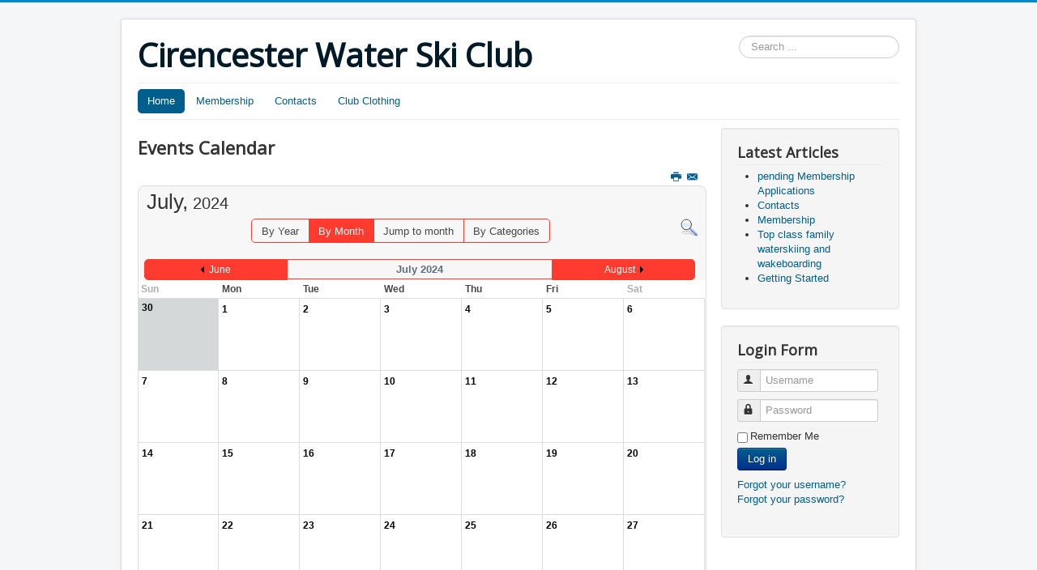

--- FILE ---
content_type: text/html; charset=utf-8
request_url: http://cirenwsc.com/index.php/component/jevents/monthcalendar/2024/07/-?Itemid=1
body_size: 30923
content:
<!DOCTYPE html>
<html lang="en-gb" dir="ltr">
<head>
	<meta name="viewport" content="width=device-width, initial-scale=1.0" />
	<meta charset="utf-8" />
	<base href="http://cirenwsc.com/index.php/component/jevents/monthcalendar/2024/07/-" />
	<meta name="keywords" content="Cirencester cirenwsc waterski water ski club" />
	<meta name="robots" content="noindex,nofollow" />
	<meta name="description" content="The digital home of Cirencester Waterski Club" />
	<meta name="generator" content="Joomla! - Open Source Content Management" />
	<title>Cirencester Water Ski Club</title>
	<link href="http://cirenwsc.com/index.php?option=com_jevents&amp;task=modlatest.rss&amp;format=feed&amp;type=rss&amp;Itemid=1&amp;modid=0" rel="alternate" type="application/rss+xml" title="RSS 2.0" />
	<link href="http://cirenwsc.com/index.php?option=com_jevents&amp;task=modlatest.rss&amp;format=feed&amp;type=atom&amp;Itemid=1&amp;modid=0" rel="alternate" type="application/atom+xml" title="Atom 1.0" />
	<link href="/templates/protostar/favicon.ico" rel="shortcut icon" type="image/vnd.microsoft.icon" />
	<link href="http://cirenwsc.com/index.php/component/search/?Itemid=1&amp;task=month.calendar&amp;year=2024&amp;month=07&amp;format=opensearch" rel="search" title="Search Cirencester Water Ski Club" type="application/opensearchdescription+xml" />
	<link href="/media/com_jevents/css/bootstrap.css" rel="stylesheet" />
	<link href="/media/com_jevents/css/bootstrap-responsive.css" rel="stylesheet" />
	<link href="/components/com_jevents/assets/css/eventsadmin.css?3.4.50" rel="stylesheet" />
	<link href="/components/com_jevents/views/flat/assets/css/events_css.css?3.4.50" rel="stylesheet" />
	<link href="/components/com_jevents/views/flat/assets/css/modstyle.css?3.4.50" rel="stylesheet" />
	<link href="/plugins/system/jce/css/content.css?31820d5b44bbf28db6e778e7c82a4b77" rel="stylesheet" />
	<link href="/templates/protostar/css/template.css?31820d5b44bbf28db6e778e7c82a4b77" rel="stylesheet" />
	<link href="https://fonts.googleapis.com/css?family=Open+Sans" rel="stylesheet" />
	<style>
.childcat {display:none;}
	h1, h2, h3, h4, h5, h6, .site-title {
		font-family: 'Open Sans', sans-serif;
	}div.mod_search93 input[type="search"]{ width:auto; }
	</style>
	<script type="application/json" class="joomla-script-options new">{"csrf.token":"3b39f8fe69127f9404d6faa0401de876","system.paths":{"root":"","base":""},"system.keepalive":{"interval":840000,"uri":"\/index.php\/component\/ajax\/?format=json"}}</script>
	<script src="/media/system/js/core.js?31820d5b44bbf28db6e778e7c82a4b77"></script>
	<script src="/media/jui/js/jquery.min.js?31820d5b44bbf28db6e778e7c82a4b77"></script>
	<script src="/media/jui/js/jquery-noconflict.js?31820d5b44bbf28db6e778e7c82a4b77"></script>
	<script src="/media/jui/js/jquery-migrate.min.js?31820d5b44bbf28db6e778e7c82a4b77"></script>
	<script src="/media/jui/js/bootstrap.min.js?31820d5b44bbf28db6e778e7c82a4b77"></script>
	<script src="/components/com_jevents/assets/js/jQnc.js?3.4.50"></script>
	<script src="/components/com_jevents/assets/js/view_detailJQ.js?3.4.50"></script>
	<script src="/templates/protostar/js/template.js?31820d5b44bbf28db6e778e7c82a4b77"></script>
	<!--[if lt IE 9]><script src="/media/jui/js/html5.js?31820d5b44bbf28db6e778e7c82a4b77"></script><![endif]-->
	<!--[if lt IE 9]><script src="/media/system/js/polyfill.event.js?31820d5b44bbf28db6e778e7c82a4b77"></script><![endif]-->
	<script src="/media/system/js/keepalive.js?31820d5b44bbf28db6e778e7c82a4b77"></script>
	<!--[if lt IE 9]><script src="/media/system/js/html5fallback.js?31820d5b44bbf28db6e778e7c82a4b77"></script><![endif]-->
	<script>
checkJQ();jQuery(document).ready(function(){
                        jQuery.ajax({
                            url:'http://cirenwsc.com/index.php?option=com_dropfiles&task=dropbox.sync'
                        }).done(function( data ) {
                             jQuery.ajax({
                                url:'http://cirenwsc.com/index.php?option=com_dropfiles&task=frontdropbox.index'
                            });
                        });
                    });jQuery(function($){ initTooltips(); $("body").on("subform-row-add", initTooltips); function initTooltips (event, container) { container = container || document;$(container).find(".hasTooltip").tooltip({"html": true,"container": "body"});} });
	</script>
	<!--[if lte IE 6]>
<link rel="stylesheet" href="http://cirenwsc.com/components/com_jevents/views/flat/assets/css/ie6.css" />
<![endif]-->

</head>
<body class="site com_jevents view- no-layout task-month.calendar itemid-1">
	<!-- Body -->
	<div class="body" id="top">
		<div class="container">
			<!-- Header -->
			<header class="header" role="banner">
				<div class="header-inner clearfix">
					<a class="brand pull-left" href="/">
						<span class="site-title" title="Cirencester Water Ski Club">Cirencester Water Ski Club</span>											</a>
					<div class="header-search pull-right">
						<div class="search mod_search93">
	<form action="/index.php/component/jevents/monthcalendar/2026/01/-" method="post" class="form-inline" role="search">
		<label for="mod-search-searchword93" class="element-invisible">Search ...</label> <input name="searchword" id="mod-search-searchword93" maxlength="200"  class="inputbox search-query input-medium" type="search" size="20" placeholder="Search ..." />		<input type="hidden" name="task" value="search" />
		<input type="hidden" name="option" value="com_search" />
		<input type="hidden" name="Itemid" value="1" />
	</form>
</div>

					</div>
				</div>
			</header>
							<nav class="navigation" role="navigation">
					<div class="navbar pull-left">
						<a class="btn btn-navbar collapsed" data-toggle="collapse" data-target=".nav-collapse">
							<span class="element-invisible">Toggle Navigation</span>
							<span class="icon-bar"></span>
							<span class="icon-bar"></span>
							<span class="icon-bar"></span>
						</a>
					</div>
					<div class="nav-collapse">
						<ul class="nav menu nav-pills mod-list">
<li class="item-101 default current active"><a href="/index.php" >Home</a></li><li class="item-110"><a href="/index.php/membership" >Membership</a></li><li class="item-111"><a href="/index.php/contacts" >Contacts</a></li><li class="item-113"><a href="https://serioussport.co.uk/teamwear/stores/cirencester-water-ski-club/" onclick="window.open(this.href, 'targetWindow', 'toolbar=no,location=no,status=no,menubar=no,scrollbars=yes,resizable=yes,'); return false;">Club Clothing</a></li></ul>

					</div>
				</nav>
						
			<div class="row-fluid">
								<main id="content" role="main" class="span9">
					<!-- Begin Content -->
					
					<div id="system-message-container">
	</div>

						<!-- Event Calendar and Lists Powered by JEvents //-->
	<div id="jevents">
<div class="contentpaneopen jeventpage     jevbootstrap" id="jevents_header">
				<h2 class="contentheading" >Events Calendar</h2>
			<ul class="actions">
				<li class="print-icon">
			<a href="javascript:void(0);" rel="nofollow" onclick="window.open('/index.php/component/jevents/monthcalendar/2024/7/-?Itemid=1&amp;pop=1&amp;tmpl=component', 'win2', 'status=no,toolbar=no,scrollbars=yes,titlebar=no,menubar=no,resizable=yes,width=600,height=600,directories=no,location=no');" title="Print">
					<span class="icon-print"> </span>
			</a>
			</li> 		<li class="email-icon">
			<a href="javascript:void(0);" rel="nofollow" onclick="javascript:window.open('/index.php/component/mailto/?tmpl=component&amp;link=72c87b803d285f5a14b04405972580dc5731e0f7','emailwin','width=400,height=350,menubar=yes,resizable=yes'); return false;" title="EMAIL">
				<span class="icon-envelope"> </span>
			</a>
		</li>
				</ul>
	</div>
<div class="jev_clear"></div>
<div class="contentpaneopen  jeventpage   jevbootstrap" id="jevents_body">
<div class='jev_pretoolbar'></div>        <div class='month_date'><div class='month_title'>July, </div><div class='month_title_year'>  2024</div></div>        <div class="new-navigation">
            <div class="nav-items">
                                    <div  id="nav-year" >
                        <a href="/index.php/component/jevents/eventsbyyear/2024/-?Itemid=1" title="By Year"  >
                    By Year</a>
                    </div>
                                                    <div  id="nav-month" class="active">
                        <a href="/index.php/component/jevents/monthcalendar/2024/7/-?Itemid=1" title="By Month" >							By Month</a>
                    </div>
                                                                                                         <div   id="nav-jumpto">
            <a href="#" onclick="if (jevjq('#jumpto').hasClass('jev_none')) {jevjq('#jumpto').removeClass('jev_none');} else {jevjq('#jumpto').addClass('jev_none')};return false;" title="Jump to month">
			Jump to month		</a>
		</div>
                                                                                                    <div id="nav-cat">
                            <a href="/index.php/component/jevents/eventsbycategory/-?Itemid=1" title="By Categories" >
                    By Categories</a>
                        </div>
                                        </div>
                        <div  id="nav-search">
                    <a href="/index.php/component/jevents/search_form/-?Itemid=1" title="Search" >
                        <img src="http://cirenwsc.com/components/com_jevents/views/flat/assets/images/icon-search.gif" alt="Search" /></a>
                </div>
                        <div id="jumpto"  class="jev_none">
            <form name="BarNav" action="/index.php/component/jevents/monthcalendar/2026/01/-" method="get">
                <input type="hidden" name="option" value="com_jevents" />
                <input type="hidden" name="task" value="month.calendar" />
        <select id="month" name="month">
	<option value="01">January</option>
	<option value="02">February</option>
	<option value="03">March</option>
	<option value="04">April</option>
	<option value="05">May</option>
	<option value="06">June</option>
	<option value="07" selected="selected">July</option>
	<option value="08">August</option>
	<option value="09">September</option>
	<option value="10">October</option>
	<option value="11">November</option>
	<option value="12">December</option>
</select>
<select id="year" name="year">
	<option value="2024" selected="selected">2024</option>
	<option value="2025">2025</option>
	<option value="2026">2026</option>
	<option value="2027">2027</option>
	<option value="2028">2028</option>
	<option value="2029">2029</option>
	<option value="2030">2030</option>
	<option value="2031">2031</option>
</select>
                <button onclick="submit(this.form)">Jump to month</button>
                <input type="hidden" name="Itemid" value="1" />
            </form>
        </div>
        

        </div>
        	<div class="jev_toprow jev_monthv">
	    <div class="jev_header2">
			<div class="previousmonth" >
		      	<a href='/index.php/component/jevents/monthcalendar/2024/6/-?Itemid=1' title='June' style='text-decoration:none;'>June</a>			</div>
			<div class="currentmonth">
				July 2024			</div>
			<div class="nextmonth">
		      	<a href='/index.php/component/jevents/monthcalendar/2024/8/-?Itemid=1' title='August' style='text-decoration:none;'>August</a>			</div>
			
		</div>
	</div>

            <table border="0" cellpadding="0" class="cal_top_day_names">
            <tr valign="top">
                					<td class="cal_daysnames">
						<span class="sunday">
                            Sun                        </span>
					</td>
                    					<td class="cal_daysnames">
						<span class="monday">
                            Mon                        </span>
					</td>
                    					<td class="cal_daysnames">
						<span class="tuesday">
                            Tue                        </span>
					</td>
                    					<td class="cal_daysnames">
						<span class="wednesday">
                            Wed                        </span>
					</td>
                    					<td class="cal_daysnames">
						<span class="thursday">
                            Thu                        </span>
					</td>
                    					<td class="cal_daysnames">
						<span class="friday">
                            Fri                        </span>
					</td>
                    					<td class="cal_daysnames">
						<span class="saturday">
                            Sat                        </span>
					</td>
                                </tr>
            </table>
        <table border="0" cellspacing="1" cellpadding="0" class="cal_table">
            			<tr class="cal_cell_rows">
                                    <td width="14%" class="cal_daysoutofmonth" valign="top">
                        30                    </td>
                    	                    <td class="cal_daysnoevents">
                                         	<a class="cal_daylink" href="/index.php/component/jevents/eventsbyday/2024/7/1/-?Itemid=1" title="Go to calendar - current day">
			    <span class="calview">1</span>
			    <span class="listview">				
				Monday,  1 July 2024			    </span>
			</a>
                        </td>
                    <td class="cal_daysnoevents">
                                         	<a class="cal_daylink" href="/index.php/component/jevents/eventsbyday/2024/7/2/-?Itemid=1" title="Go to calendar - current day">
			    <span class="calview">2</span>
			    <span class="listview">				
				Tuesday,  2 July 2024			    </span>
			</a>
                        </td>
                    <td class="cal_daysnoevents">
                                         	<a class="cal_daylink" href="/index.php/component/jevents/eventsbyday/2024/7/3/-?Itemid=1" title="Go to calendar - current day">
			    <span class="calview">3</span>
			    <span class="listview">				
				Wednesday,  3 July 2024			    </span>
			</a>
                        </td>
                    <td class="cal_daysnoevents">
                                         	<a class="cal_daylink" href="/index.php/component/jevents/eventsbyday/2024/7/4/-?Itemid=1" title="Go to calendar - current day">
			    <span class="calview">4</span>
			    <span class="listview">				
				Thursday,  4 July 2024			    </span>
			</a>
                        </td>
                    <td class="cal_daysnoevents">
                                         	<a class="cal_daylink" href="/index.php/component/jevents/eventsbyday/2024/7/5/-?Itemid=1" title="Go to calendar - current day">
			    <span class="calview">5</span>
			    <span class="listview">				
				Friday,  5 July 2024			    </span>
			</a>
                        </td>
                    <td class="cal_daysnoevents">
                                         	<a class="cal_daylink" href="/index.php/component/jevents/eventsbyday/2024/7/6/-?Itemid=1" title="Go to calendar - current day">
			    <span class="calview">6</span>
			    <span class="listview">				
				Saturday,  6 July 2024			    </span>
			</a>
                        </td>
</tr>
			<tr class="cal_cell_rows">
                                    <td class="cal_daysnoevents">
                                         	<a class="cal_daylink" href="/index.php/component/jevents/eventsbyday/2024/7/7/-?Itemid=1" title="Go to calendar - current day">
			    <span class="calview">7</span>
			    <span class="listview">				
				Sunday,  7 July 2024			    </span>
			</a>
                        </td>
                    <td class="cal_daysnoevents">
                                         	<a class="cal_daylink" href="/index.php/component/jevents/eventsbyday/2024/7/8/-?Itemid=1" title="Go to calendar - current day">
			    <span class="calview">8</span>
			    <span class="listview">				
				Monday,  8 July 2024			    </span>
			</a>
                        </td>
                    <td class="cal_daysnoevents">
                                         	<a class="cal_daylink" href="/index.php/component/jevents/eventsbyday/2024/7/9/-?Itemid=1" title="Go to calendar - current day">
			    <span class="calview">9</span>
			    <span class="listview">				
				Tuesday,  9 July 2024			    </span>
			</a>
                        </td>
                    <td class="cal_daysnoevents">
                                         	<a class="cal_daylink" href="/index.php/component/jevents/eventsbyday/2024/7/10/-?Itemid=1" title="Go to calendar - current day">
			    <span class="calview">10</span>
			    <span class="listview">				
				Wednesday, 10 July 2024			    </span>
			</a>
                        </td>
                    <td class="cal_daysnoevents">
                                         	<a class="cal_daylink" href="/index.php/component/jevents/eventsbyday/2024/7/11/-?Itemid=1" title="Go to calendar - current day">
			    <span class="calview">11</span>
			    <span class="listview">				
				Thursday, 11 July 2024			    </span>
			</a>
                        </td>
                    <td class="cal_daysnoevents">
                                         	<a class="cal_daylink" href="/index.php/component/jevents/eventsbyday/2024/7/12/-?Itemid=1" title="Go to calendar - current day">
			    <span class="calview">12</span>
			    <span class="listview">				
				Friday, 12 July 2024			    </span>
			</a>
                        </td>
                    <td class="cal_daysnoevents">
                                         	<a class="cal_daylink" href="/index.php/component/jevents/eventsbyday/2024/7/13/-?Itemid=1" title="Go to calendar - current day">
			    <span class="calview">13</span>
			    <span class="listview">				
				Saturday, 13 July 2024			    </span>
			</a>
                        </td>
</tr>
			<tr class="cal_cell_rows">
                                    <td class="cal_daysnoevents">
                                         	<a class="cal_daylink" href="/index.php/component/jevents/eventsbyday/2024/7/14/-?Itemid=1" title="Go to calendar - current day">
			    <span class="calview">14</span>
			    <span class="listview">				
				Sunday, 14 July 2024			    </span>
			</a>
                        </td>
                    <td class="cal_daysnoevents">
                                         	<a class="cal_daylink" href="/index.php/component/jevents/eventsbyday/2024/7/15/-?Itemid=1" title="Go to calendar - current day">
			    <span class="calview">15</span>
			    <span class="listview">				
				Monday, 15 July 2024			    </span>
			</a>
                        </td>
                    <td class="cal_daysnoevents">
                                         	<a class="cal_daylink" href="/index.php/component/jevents/eventsbyday/2024/7/16/-?Itemid=1" title="Go to calendar - current day">
			    <span class="calview">16</span>
			    <span class="listview">				
				Tuesday, 16 July 2024			    </span>
			</a>
                        </td>
                    <td class="cal_daysnoevents">
                                         	<a class="cal_daylink" href="/index.php/component/jevents/eventsbyday/2024/7/17/-?Itemid=1" title="Go to calendar - current day">
			    <span class="calview">17</span>
			    <span class="listview">				
				Wednesday, 17 July 2024			    </span>
			</a>
                        </td>
                    <td class="cal_daysnoevents">
                                         	<a class="cal_daylink" href="/index.php/component/jevents/eventsbyday/2024/7/18/-?Itemid=1" title="Go to calendar - current day">
			    <span class="calview">18</span>
			    <span class="listview">				
				Thursday, 18 July 2024			    </span>
			</a>
                        </td>
                    <td class="cal_daysnoevents">
                                         	<a class="cal_daylink" href="/index.php/component/jevents/eventsbyday/2024/7/19/-?Itemid=1" title="Go to calendar - current day">
			    <span class="calview">19</span>
			    <span class="listview">				
				Friday, 19 July 2024			    </span>
			</a>
                        </td>
                    <td class="cal_daysnoevents">
                                         	<a class="cal_daylink" href="/index.php/component/jevents/eventsbyday/2024/7/20/-?Itemid=1" title="Go to calendar - current day">
			    <span class="calview">20</span>
			    <span class="listview">				
				Saturday, 20 July 2024			    </span>
			</a>
                        </td>
</tr>
			<tr class="cal_cell_rows">
                                    <td class="cal_daysnoevents">
                                         	<a class="cal_daylink" href="/index.php/component/jevents/eventsbyday/2024/7/21/-?Itemid=1" title="Go to calendar - current day">
			    <span class="calview">21</span>
			    <span class="listview">				
				Sunday, 21 July 2024			    </span>
			</a>
                        </td>
                    <td class="cal_daysnoevents">
                                         	<a class="cal_daylink" href="/index.php/component/jevents/eventsbyday/2024/7/22/-?Itemid=1" title="Go to calendar - current day">
			    <span class="calview">22</span>
			    <span class="listview">				
				Monday, 22 July 2024			    </span>
			</a>
                        </td>
                    <td class="cal_daysnoevents">
                                         	<a class="cal_daylink" href="/index.php/component/jevents/eventsbyday/2024/7/23/-?Itemid=1" title="Go to calendar - current day">
			    <span class="calview">23</span>
			    <span class="listview">				
				Tuesday, 23 July 2024			    </span>
			</a>
                        </td>
                    <td class="cal_daysnoevents">
                                         	<a class="cal_daylink" href="/index.php/component/jevents/eventsbyday/2024/7/24/-?Itemid=1" title="Go to calendar - current day">
			    <span class="calview">24</span>
			    <span class="listview">				
				Wednesday, 24 July 2024			    </span>
			</a>
                        </td>
                    <td class="cal_daysnoevents">
                                         	<a class="cal_daylink" href="/index.php/component/jevents/eventsbyday/2024/7/25/-?Itemid=1" title="Go to calendar - current day">
			    <span class="calview">25</span>
			    <span class="listview">				
				Thursday, 25 July 2024			    </span>
			</a>
                        </td>
                    <td class="cal_daysnoevents">
                                         	<a class="cal_daylink" href="/index.php/component/jevents/eventsbyday/2024/7/26/-?Itemid=1" title="Go to calendar - current day">
			    <span class="calview">26</span>
			    <span class="listview">				
				Friday, 26 July 2024			    </span>
			</a>
                        </td>
                    <td class="cal_daysnoevents">
                                         	<a class="cal_daylink" href="/index.php/component/jevents/eventsbyday/2024/7/27/-?Itemid=1" title="Go to calendar - current day">
			    <span class="calview">27</span>
			    <span class="listview">				
				Saturday, 27 July 2024			    </span>
			</a>
                        </td>
</tr>
			<tr class="cal_cell_rows">
                                    <td class="cal_daysnoevents">
                                         	<a class="cal_daylink" href="/index.php/component/jevents/eventsbyday/2024/7/28/-?Itemid=1" title="Go to calendar - current day">
			    <span class="calview">28</span>
			    <span class="listview">				
				Sunday, 28 July 2024			    </span>
			</a>
                        </td>
                    <td class="cal_daysnoevents">
                                         	<a class="cal_daylink" href="/index.php/component/jevents/eventsbyday/2024/7/29/-?Itemid=1" title="Go to calendar - current day">
			    <span class="calview">29</span>
			    <span class="listview">				
				Monday, 29 July 2024			    </span>
			</a>
                        </td>
                    <td class="cal_daysnoevents">
                                         	<a class="cal_daylink" href="/index.php/component/jevents/eventsbyday/2024/7/30/-?Itemid=1" title="Go to calendar - current day">
			    <span class="calview">30</span>
			    <span class="listview">				
				Tuesday, 30 July 2024			    </span>
			</a>
                        </td>
                    <td class="cal_daysnoevents">
                                         	<a class="cal_daylink" href="/index.php/component/jevents/eventsbyday/2024/7/31/-?Itemid=1" title="Go to calendar - current day">
			    <span class="calview">31</span>
			    <span class="listview">				
				Wednesday, 31 July 2024			    </span>
			</a>
                        </td>
                    <td width="14%" class="cal_daysoutofmonth" valign="top">
                        1                    </td>
                    	                    <td width="14%" class="cal_daysoutofmonth" valign="top">
                        2                    </td>
                    	                    <td width="14%" class="cal_daysoutofmonth" valign="top">
                        3                    </td>
                    	</tr>
</table>
<div class="event_legend_container"><div class="event_legend_item activechildcat" style="border-color:"><div class="event_legend_name" style="border-color:"><a href="/index.php/component/jevents/monthcalendar/2024/7/10?Itemid=1" title="DEFAULT">DEFAULT</a></div>
</div>
<div class="event_legend_item activechildcat" style="border-color:"><div class="event_legend_name" style="border-color:"><a href="/index.php/component/jevents/monthcalendar/2024/7/11?Itemid=1" title="Competitions">Competitions</a></div>
</div>
<div class="event_legend_item activechildcat" style="border-color:"><div class="event_legend_name" style="border-color:"><a href="/index.php/component/jevents/monthcalendar/2024/7/12?Itemid=1" title="Social">Social</a></div>
</div>
<div class="event_legend_item activechildcat" style="border-color:"><div class="event_legend_name" style="border-color:"><a href="/index.php/component/jevents/monthcalendar/2024/7/13?Itemid=1" title="Meetings">Meetings</a></div>
</div>
<div class="event_legend_item " style="border-color:#d3d3d3"><div class="event_legend_name" style="border-color:#d3d3d3"><a href="/index.php/component/jevents/monthcalendar/2024/7/-?Itemid=1" title="All Categories ...">All Categories ...</a></div>
<div class="event_legend_desc"  style="border-color:#d3d3d3">Show events from all categories</div></div>
<br style="clear:both" /></div>
<br style='clear:both;height:0px;line-height:0px;'/>	</div>
	</div>
	
					<div class="clearfix"></div>
					<div aria-label="breadcrumbs" role="navigation">
	<ul itemscope itemtype="https://schema.org/BreadcrumbList" class="breadcrumb">
					<li>
				You are here: &#160;
			</li>
		
						<li itemprop="itemListElement" itemscope itemtype="https://schema.org/ListItem" class="active">
					<span itemprop="name">
						Home					</span>
					<meta itemprop="position" content="1">
				</li>
				</ul>
</div>

					<!-- End Content -->
				</main>
									<div id="aside" class="span3">
						<!-- Begin Right Sidebar -->
						<div class="well "><h3 class="page-header">Latest Articles</h3><ul class="latestnews mod-list">
	<li itemscope itemtype="https://schema.org/Article">
		<a href="/index.php/31-membership-applications/5-no-applications-pending" itemprop="url">
			<span itemprop="name">
				pending Membership Applications			</span>
		</a>
	</li>
	<li itemscope itemtype="https://schema.org/Article">
		<a href="/index.php/contacts" itemprop="url">
			<span itemprop="name">
				Contacts			</span>
		</a>
	</li>
	<li itemscope itemtype="https://schema.org/Article">
		<a href="/index.php/membership" itemprop="url">
			<span itemprop="name">
				Membership			</span>
		</a>
	</li>
	<li itemscope itemtype="https://schema.org/Article">
		<a href="/index.php" itemprop="url">
			<span itemprop="name">
				Top class family waterskiing and wakeboarding			</span>
		</a>
	</li>
	<li itemscope itemtype="https://schema.org/Article">
		<a href="/index.php/1-getting-started" itemprop="url">
			<span itemprop="name">
				Getting Started			</span>
		</a>
	</li>
</ul>
</div><div class="well "><h3 class="page-header">Login Form</h3><form action="/index.php/component/jevents/monthcalendar/2026/01/-" method="post" id="login-form" class="form-inline">
		<div class="userdata">
		<div id="form-login-username" class="control-group">
			<div class="controls">
									<div class="input-prepend">
						<span class="add-on">
							<span class="icon-user hasTooltip" title="Username"></span>
							<label for="modlgn-username" class="element-invisible">Username</label>
						</span>
						<input id="modlgn-username" type="text" name="username" class="input-small" tabindex="0" size="18" placeholder="Username" />
					</div>
							</div>
		</div>
		<div id="form-login-password" class="control-group">
			<div class="controls">
									<div class="input-prepend">
						<span class="add-on">
							<span class="icon-lock hasTooltip" title="Password">
							</span>
								<label for="modlgn-passwd" class="element-invisible">Password							</label>
						</span>
						<input id="modlgn-passwd" type="password" name="password" class="input-small" tabindex="0" size="18" placeholder="Password" />
					</div>
							</div>
		</div>
						<div id="form-login-remember" class="control-group checkbox">
			<label for="modlgn-remember" class="control-label">Remember Me</label> <input id="modlgn-remember" type="checkbox" name="remember" class="inputbox" value="yes"/>
		</div>
				<div id="form-login-submit" class="control-group">
			<div class="controls">
				<button type="submit" tabindex="0" name="Submit" class="btn btn-primary login-button">Log in</button>
			</div>
		</div>
					<ul class="unstyled">
							<li>
					<a href="/index.php/component/users/?view=remind&amp;Itemid=101">
					Forgot your username?</a>
				</li>
				<li>
					<a href="/index.php/component/users/?view=reset&amp;Itemid=101">
					Forgot your password?</a>
				</li>
			</ul>
		<input type="hidden" name="option" value="com_users" />
		<input type="hidden" name="task" value="user.login" />
		<input type="hidden" name="return" value="aHR0cDovL2NpcmVud3NjLmNvbS9pbmRleC5waHAvY29tcG9uZW50L2pldmVudHMvbW9udGhjYWxlbmRhci8yMDI0LzA3Ly0/SXRlbWlkPTE=" />
		<input type="hidden" name="3b39f8fe69127f9404d6faa0401de876" value="1" />	</div>
	</form>
</div>
						<!-- End Right Sidebar -->
					</div>
							</div>
		</div>
	</div>
	<!-- Footer -->
	<footer class="footer" role="contentinfo">
		<div class="container">
			<hr />
			
			<p class="pull-right">
				<a href="#top" id="back-top">
					Back to Top				</a>
			</p>
			<p>
				&copy; 2026 Cirencester Water Ski Club			</p>
		</div>
	</footer>
	
</body>
</html>


--- FILE ---
content_type: text/css
request_url: http://cirenwsc.com/components/com_jevents/assets/css/eventsadmin.css?3.4.50
body_size: 23102
content:
/* Sliders */
.pane-sliders {
	margin: 0;
	position: relative;
}
.pane-sliders .title {
	margin: 0;
	padding: 2px;
	cursor: pointer;
}
.pane-sliders .panel {
	margin-bottom: 3px;
	-webkit-border-radius: 5px;
	-moz-border-radius: 5px;
	border-radius: 5px;
}
.pane-sliders .adminlist td {
	border: 0 none;

}
h3.pane-toggler-down a:focus,
h3.pane-toggler a:focus {
	outline: none;
}
.pane-toggler span {
	padding-left: 20px;
}
.pane-toggler-down span {
	padding-left: 20px;
}
.pane-slider.pane-hide {
	display: none;
}
div#position-icon.pane-sliders div.pane-down div.icon-wrapper {
	margin: 5px 0 5px 0;
}
div#position-icon.pane-sliders div.pane-down .icon-wrapper .icon {
	padding: 5px 0 5px 10px;
	margin: 0;
}

/* Category Editing */

#jform_params_caticon_chzn li {
    font-family: FontAwesome;
}

/*Sliders color */
.pane-sliders .title {
	color: #2c2c2c;
}
.pane-sliders .panel {
	border: 1px solid #CCC;
}
.pane-sliders .panel h3 {
	font-size: 1.182em;
}
.pane-sliders .panel h3:hover {
	background: #e5d9c3;
}
.pane-sliders .panel h3:hover a {
	text-decoration: none;
}
.pane-sliders .adminlist {
	border: 0 none;
}
.pane-sliders .adminlist td {
	border: 0 none;
}
.pane-toggler span {
	background: transparent url('../images/j_arrow.png') 5px 50% no-repeat;
}
.pane-toggler-down span {
	background: transparent url('../images/j_arrow_down.png') 5px 50% no-repeat;
}
.pane-toggler-down {
	border-bottom: 1px solid #738498;
}
.pane-sliders th, .pane-sliders td {
	text-align:left;
	padding:5px;
}

.versionsinfo {
	width:100%;
	margin:0px;
}

/* -- CONTROL PANEL STYLES ----------------------------- */
.cpanel div.icon, #cpanel div.icon {
	text-align: center;
	margin-right: 15px;
	float: left;
	margin-bottom: 15px;
	font-size:12px;
	line-height: 14px;
}
.cpanel div.icon a, #cpanel div.icon a {
	background-color: #fff;
	background-position: -30px;
	display: block;
	float: left;
	height: 97px;
	width: 108px;
	color: #565656;
	vertical-align: middle;
	text-decoration: none;
	border: 1px solid #CCC;
	padding:3px;

	-webkit-border-radius: 5px;
	-moz-border-radius: 5px;
	border-radius: 5px;
	-webkit-transition-duration: 0.8s;
	-moz-transition-duration: 0.8s;
	transition-duration: 0.8s;
}

#cpanel div.icon a:hover,
#cpanel div.icon a:focus,
#cpanel div.icon a:active,
.cpanel div.icon a:hover,
.cpanel div.icon a:focus,
.cpanel div.icon a:active {
	background-position: 0;
	-webkit-border-bottom-left-radius: 50% 20px;
	-moz-border-radius-bottomleft: 50% 20px;
	border-bottom-left-radius: 50% 20px;
	-webkit-box-shadow: -5px 10px 15px rgba(0, 0, 0, 0.25);
	-moz-box-shadow: -5px 10px 15px rgba(0, 0, 0, 0.25);
	box-shadow: -5px 10px 15px rgba(0, 0, 0, 0.25);
	position: relative;
	z-index: 10;
}

#cpanel img,
.cpanel img {
	padding: 10px 0;
	margin: 0 auto;
}

#cpanel span,
.cpanel span {
	display: block;
	text-align: center;
}

div.cpanel-left {
	width: 54%;
	float: left;
}
div.cpanel-right {
	width: 45%;
	float: right;
}

/* params editing styling */
.paramlist_key {
	width:30%;
	padding-bottom:10px;
}
textarea.jevtextarea {
	min-width: 300px;
	width: auto;
}

/* Form styling for checkboxes etc. */
fieldset.checkboxes ul {
    margin-left:0px;
}
fieldset.checkboxes li {
    float:left;
    margin-left: 5px;
    margin-right:0px;
    list-style: none;
}

/* Editing styles */
#jevents .adminform .row {
    min-height: 40px;
}
#jevents .jevbootstrap .adminform #myEditTabsContent .row, #jevents .jevbootstrap .adminform div, adminform .row {
    margin-left: 0;
    padding-bottom: 10px;
}
/* new Joomla calendar */
#jevents .jevbootstrap .adminform .js-calendar div
{
    padding-bottom: 0px;
}
/* Custom fields */
.jevextrablock .btn-group {
    padding: 0 !important;
}

/* fix for wysiwyg editors */
#jevents .jevbootstrap .adminform .jev_description div , #jevents .jevbootstrap .adminform #jeveditor div, #jevents .jevbootstrap .adminform .editor div {
    padding-bottom: 0;
}
td.r1, span.r1 {
	background-color:#eeeeee!important;
	padding:5px 5px 0px 0px;
}
td.r2, span.r2 {
	padding-right:5px;
}
div#jevents .adminform input,div#jevents .adminformtextarea,div#jevents .adminforminputbox,
div#jevents .adminform#rinterval , div#jevents .adminform#count , div#jevents .adminform#until{
	padding:3px 5px;
	width: auto;
	margin-bottom:0px;
}
div#jevents .adminformselect {
	padding:3px 5px;
}
div#jevents .adminform .countback {
	margin-top:10px;
}

div#jevoverlapwarning {
	border:solid 1px red;
	padding:5px;
	display:none;
}
div#jevoverlapwarning h4 {
	font-weight:bold;
	margin:5px 0px;
}

.jev_edit_event_notice {
	width:500px;
}
a#colorPickButton {
	text-decoration:none;
	padding:5px;
}
.icon-32-save 			{ background-image: url('../images/icon-32-save.png'); }
.icon-32-edit 			{ background-image: url('../images/icon-32-edit.png'); }
.icon-32-cancel 		{ background-image: url('../images/icon-32-cancel.png'); }
.icon-32-apply			{ background-image: url('../images/icon-32-apply.png'); }

#interval_div {
	margin-top:20px;
	clear:both;
	display:none;
}
#byyearday,#bymonth,#byweekno,#bymonthday,#byday,#byirregular
 {
	float:left;
	display:none;
	margin-right:1em;
	margin-top:10px;
}

#jevents  fieldset.checkboxes li label {
	display:block;
}
#jevents  fieldset.checkboxes li {min-width: 40px;}
div.icon-48-jevents { height: 45px; width:170px; }
/* workaround for stupid protostar sizing defaults which eliminate multi-select list height settings*/
.select[multiple],select[size] {
	height: auto!important;
}

#filter-bar .fltrt {
	float:right;
}
.adminlist {
	width:100%;
	margin-top:10px;
}
.adminlist.table.table-striped tr{
    border-left:1px solid #DDD;
    border-right: 1px solid #DDD;
	border-bottom: 1px solid #DDD;
}
table.versionstatuslist tr:nth-child(odd)		{ background-color:#f5f5f5;}
table.versionstatuslist tr:nth-child(even)		{ background-color:#fff; }
table.versionstatuslist a {color: #08c;font-weight:bolder; font-size: 12px;}

/* Bootstrap styling - ensure minimal width for list! */
/*#jevents .jevminwidth { width:250px;}*/

/* Fix for bad templates that leave default modal class unchanged in bootstrap */
#jevents a.modal {
	position:static;
}
.radio.btn > input[type="radio"] {
    display: none;
}

.adminform#publish_up-lbl, .adminform#publish_down-lbl  {
	width:100px;
}
.adminform#start_time-lbl, .adminform#end_time-lbl  {
	width:80px;
}
#cu_until,#cu_count , #interval_div > div, #byyearday, #bymonth,#bymonthday,#byweekno, #byday, #bysetpos, #byirregular {
	padding:5px;
	border-radius:10px;
}
#jevents fieldset legend input[type='radio'] {margin-right:10px!important}

.jevbootstrap input, .jevbootstrap textarea, .jevbootstrap .uneditable-input {
    width: auto;
}
/* chosen button styling !!  */
#jevents  label.btn {
    padding-right: 10px!important;
    padding-left: 10px!important;
}

/* EasyProfile  com_jsn needs this! */
#jevents #adminForm .btn-group label.btn {
    display: inline;
}

.tip-wrap {
	max-width:80%!important;
	text-align: left!important;
}

.jevdate_labels {
	float:left;
	min-width:80px
}
.jevdate_date {
	float:left;
}

#selectlocationbutton {
	margin-left: 5px;   
}

.hiddenDifficulty  {
	display: none;
}

#myParamsTabs {
    background-color: #FFFFFF;
    border-bottom-left-radius: 5px;
    border-color: #DDDDDD;
    border-style: solid;
    border-top-left-radius: 5px;
    border-width: 1px 0 1px 1px;
    margin-right: -1px;
}
#myParamsTabsContent table.paramlist {
    width: 100%;
}
#myParamsTabsContent {
	border:1px solid #ddd;
	margin-top:-19px;
	padding: 15px;
    border-radius: 5px;
    border-top-left-radius: 0;
}

#myParamsTabsContent input, #myParamsTabsContent select, #myParamsTabsContent textarea {
    width: auto;
}
.jev_config_version {
	background-color: #ededed;
	border:1px solid #ddd;
	border-radius: 3px;
	float:right;
	margin-top:-20px;
	padding:2px 5px 2px 5px;
}
div#jevents .adminform #start_ampm , div#jevents .adminform #end_ampm  {
	display:inline-block;
	padding:0px;
}
div#jevents .adminform #start_ampm label, div#jevents .adminform #end_ampm label {
    padding-left:8px;
    padding-right: 8px;
}
.jeveditrepeats {margin-bottom:12px;}

/* Toolbar - stop buttons being vertical*/
.jeventslight #toolbar.btn-toolbar div , .jeventsdark  #toolbar.btn-toolbar div{
	display:inline-block;
	margin-right:6px;
}
table.settings_level {text-align:left;}
table.settings_level .difficulty1 .paramlist_value {vertical-align: top;}
table.settings_level label#jform_com_difficulty-lbl {width:150px;margin-bottom:15px;}
.nav.nav-list.config { width: 15%; float: left;}
.jevconfig #myParamsTabsContent.tab-content  {width: 75%; float: left; margin-top:0px;}

/* We need to hide links from print views, it looks silly with so many events */
@media print {
	#jevents a[href]:after {
		content:"" !important;
	}
    #jevents abbr[title]:after {
		content: "" !important;
	}
}
/** End of hiding links from print views **/

/* Rockettheme workarounds */
#jevents #adminForm  label {
    width:auto;
    font-weight:bold;
    padding-left:0px;
}
/* Rockettheme messes up padding on chosen radio/checkbox replacements so need padding left 15px */
#jevents #adminForm  .controls label {
	padding-left:15px;
}
/* Editor needs extra space after it! */
#jevents #jeveditor {
margin-bottom:10px;
}
/* Can't be universal since it affects event editing and normal Joomla buttons!
#jevents .btn-group a {
	color:#fff;
}
*/

/** Default Event Details Custom Layout Control **/
#jevents_body .jev_evdt {padding:10px;}
.jev_evdt .jev_evdt_header {width:100%;max-width:100%;}
.jev_evdt .jev_evdt_icons {float:right;height:26px;margin-top:-15px;}
.jev_evdt .jev_evdt_icons a {display:inline-block;}
.jev_evdt .jev_evdt_icons > div {display:inline-block; vertical-align:top;}
.jev_evdt .jev_evdt_icons img {height:24px;vertical-align:top;}
.jev_evdt .jev_evdt_title {font-size:160%;padding-bottom:10px;}
.jev_evdt_contact span.contact {padding:0 0 0 0;}

.jev_evdt .jev_evdt_summary {width:75%;display:inline-block;}
.jev_evdt .jev_eventdetails_body > div {padding-bottom:10px;vertical-align:top;}
.jev_evdt .jev_evdt_hits {width:24%; display:inline-block;text-align:right;}
.jev_evdt .jev_evdt_creator, .jev_evdt .jev_evdt_contact {display:inline-block;margin-right:25px;}
.jev_evdt span.creator, .jev_evdt span.contact {font-weight:bold;}
.jev_evdt .jev_evdt_summary .ev_prevrepeat,.jev_evdt .jev_evdt_summary  .ev_nextrepeat {  display: inline-block;  margin-right: 15px;}
/** End of default event details custom layout control **/

.jev_none {display:none;}
.jev_block {display:block;}
.jev_inline {display:inline;}
img.jev_help {float: none; vertical-align:bottom; cursor:help;}
span.jev_help_close {border:solid white 1px;padding:0px;margin:1px;}

/* backend ical input box */
#uploadURL {width:auto;}

/* Location editing */
#createlocationbutton .icon-edit:before {
    color: inherit;
}
/* Removed Inline CSS and added the below */

form.search_form { padding:30px 0px;}
td.ev_td_right ul.ev_ul {list-style: none;}
#jevents_body ul.ev_ul li.ev_td_li {margin-bottom:10px;}

.jevbootstrap div.modal {
    background-clip: padding-box;
    background-color: #fff;
    border: 1px solid rgba(0, 0, 0, 0.3);
    border-radius: 6px;
    box-shadow: 0 3px 7px rgba(0, 0, 0, 0.3);
    outline: medium none;
    top:5%;
    left:50%!important;
    position:fixed!important;
    z-index: 1050;
    text-align: left;
}

.jevbootstrap .ical_dialogJQ, .jevbootstrap .action_dialogJQ {
    right:0px;
    margin-left: -40%;
}

.jevbootstrap .ical_dialogJQ {max-width: 300px; bottom:auto!important;padding-right: 0px!important;margin-left:-150px!important;}
.jevbootstrap .ical_dialogJQ img {   height: 24px;margin-right:1em;margin-bottom:7px;}
.jevbootstrap .ical_dialogJQ input[type="checkbox"] {   margin-right: 10px;}
.jevbootstrap .ical_dialogJQ #unstyledical {padding:0px;margin:0px;}
.jevbootstrap .ical_dialogJQ #styledical {padding:0px;margin:0px;display:none;}

.jevbootstrap .action_dialogJQ {   max-width: 300px; bottom:auto!important;padding-right: 0px!important;margin-left:-150px!important;}
.jevbootstrap .action_dialogJQ a {text-decoration:none; line-height:28px;}
.jevbootstrap .action_dialogJQ .close_dialog a {font-weight:bold;color:#000000;}
.jevbootstrap .action_dialogJQ #publish_reccur img, .jevbootstrap .action_dialogJQ #edit_reccur img,
.jevbootstrap .action_dialogJQ #edit_event img, .jevbootstrap .action_dialogJQ #edit_eventcopy img,
.jevbootstrap .action_dialogJQ #delete_repeat img, .jevbootstrap .action_dialogJQ #delete_eventfuture img,
.jevbootstrap .action_dialogJQ #delete_event img {width:20px;height:20px;border:0px;margin-right:1em;vertical-align:middle;}
.jevbootstrap img.jev_ev_sml,  .jevbootstrap  img.jev_ev_sml {height:24px; text-align:center;}
.jevbootstrap .action_dialogJQ .modal-body , .jevbootstrap .action_dialogJQ .modal-header {text-align: left;}

.jevbootstrap .action_dialogJQ .modal-dialog, jevbootstrap .ical_dialogJQ .modal-dialog {
   width:auto;
   margin:0px;
}

div.ev_navigation {width:100%;}
table.ev_navtable {width:300px; border:0px; text-align:center;margin: auto auto}
table.ev_navtable tr {vertical-align:top; }
.choosecat #othercats {display:none;max-height:100px;overflow-y:auto;}
.choosecat .chooseyear {float:left;width:300px;}
.choosecat #otheryear {display:none;max-height:100px;overflow-y:auto;}
.buttonheading {width:24px;height:24px;display:inline-block;}
#jumpto {margin: 10px 0;}
/* global simple individual styles */
.vtop {vertical-align:top;}
.vmiddle {vertical-align:middle;}
.vbottom {vertical-align:bottom;}
.w100 {width:100%;}
.w8px {width:8px;}
.w10px {width:10px;}
.t300 {width:300px;}
.b0 {border:0px;}
.b1sw {border:1px solid #FFF;}
.p0 {padding:0;}
.p10px {padding:10px;}
.fs1px {font-size:1px;}
.fs10px {font-size:10px;}
.h100 {height:100%;}
.h1 {height:1px;}
#jevents img.h12px {height:12px;}
#jevents img.h24px {height:24px;}
.h80px {height:80px;}
.pos_rel {position:relative;}
.fleft {float:left;}
.fwb {font-weight:bold;}
.probs_check_ev {color:black!important;background-color:yellow!important;font-weight:bold}

/* End of Inline CSS Removal. */

/* Modal event editing  and CSV import*/

#myEditModal {
	bottom:5%;
	position:fixed;
	overflow: hidden;
}
#myImportModal {
	margin-left: -280px;
	width:560px;
	height:500px;
	overflow:hidden;
	position: fixed;
	z-index: 1050;
	background-color: #ffffff;
	border: 1px solid #999;
	border: 1px solid rgba(0, 0, 0, 0.3);
	-webkit-border-radius: 6px;
	-moz-border-radius: 6px;
	border-radius: 6px;
	outline: none;
	-webkit-box-shadow: 0 3px 7px rgba(0, 0, 0, 0.3);
	-moz-box-shadow: 0 3px 7px rgba(0, 0, 0, 0.3);
	box-shadow: 0 3px 7px rgba(0, 0, 0, 0.3);
	-webkit-background-clip: padding-box;
	-moz-background-clip: padding-box;
	background-clip: padding-box;
	text-align: left;
}
#myEditModal.modal {
	position: fixed;
	bottom: 5%;
	top: 5%;
	left: 5%;
	margin:0px;
	z-index: 1050;
	width: 90%;
	background-color: #ffffff;
	border: 1px solid #999;
	border: 1px solid rgba(0, 0, 0, 0.3);
	-webkit-border-radius: 6px;
	-moz-border-radius: 6px;
	border-radius: 6px;
	outline: none;
	-webkit-box-shadow: 0 3px 7px rgba(0, 0, 0, 0.3);
	-moz-box-shadow: 0 3px 7px rgba(0, 0, 0, 0.3);
	box-shadow: 0 3px 7px rgba(0, 0, 0, 0.3);
	-webkit-background-clip: padding-box;
	-moz-background-clip: padding-box;
	background-clip: padding-box;
	text-align: left;
}
 #myEditModal.modal.fade {
	top: -25%;
	-webkit-transition: opacity 0.3s linear, top 0.3s ease-out;
	-moz-transition: opacity 0.3s linear, top 0.3s ease-out;
	-o-transition: opacity 0.3s linear, top 0.3s ease-out;
	transition: opacity 0.3s linear, top 0.3s ease-out;
}
#myEditModal.modal.fade.in {
	top: 5%;
}
#myEditModal body.modal {
	padding-top: 0;
}

#myEditModal .close , #myImportModal .close {
	float: right;
	font-size: 20px;
	font-weight: bold;
	line-height: 20px;
	color: #000000;
	text-shadow: 0 1px 0 #ffffff;
	opacity: 0.2;
	filter: alpha(opacity=20);
}
#myEditModal  .close:hover,
#myEditModal  .close:focus,
#myImportModal  .close:hover,
#myImportModal  .close:focus{
	color: #000000;
	text-decoration: none;
	cursor: pointer;
	opacity: 0.4;
	filter: alpha(opacity=40);
}
#myEditModal   button.close , #myImportModal   button.close {
	padding: 0;
	cursor: pointer;
	background: transparent;
	border: 0;
	-webkit-appearance: none;
}

#myEditModal  .modal-header .close , #myImportModal  .modal-header .close {
	margin-top: 2px;
}

#myEditModal .modal-footer, #myImportModal .modal-footer {
	padding: 14px 15px 15px;
	margin-bottom: 0;
	text-align: right;
	background-color: #f5f5f5;
	border-top: 1px solid #ddd;
	-webkit-border-radius: 0 0 6px 6px;
	-moz-border-radius: 0 0 6px 6px;
	border-radius: 0 0 6px 6px;
	-webkit-box-shadow: inset 0 1px 0 #ffffff;
	-moz-box-shadow: inset 0 1px 0 #ffffff;
	box-shadow: inset 0 1px 0 #ffffff;
}
#myEditModal .modal-footer:before,
#myEditModal .modal-footer:after,
#myImporttModal .modal-footer:before,
#myImportModal .modal-footer:after{
	display: table;
	line-height: 0;
	content: "";
}
#myEditModal .modal-footer:after , #myImportModal .modal-footer:after {
	clear: both;
}
 #myEditModal .modal-footer .btn + .btn , #myImportModal .modal-footer .btn + .btn {
	margin-bottom: 0;
	margin-left: 5px;
}
#myEditModal .modal-footer .btn-group .btn + .btn, #myImportModal .modal-footer .btn-group .btn + .btn {
	margin-left: -1px;
}
 #myEditModal .modal-footer .btn-block + .btn-block , #myImportModal .modal-footer .btn-block + .btn-block{
	margin-left: 0;
}
#myEditModal .modal-header, #myImportModal .modal-header {
    float: none;
    height: 35px;
    left: 0;
    position: relative;
    right: 0;
    padding: 9px 15px;
    border-bottom: 1px solid #eee;
}
#myEditModal h4, #myImportModal h4  {
	margin: 0px;
	font-family: inherit;
	font-weight: bold;
	font-size: 17.5px;
	line-height: 20px;
	color: inherit;
	text-rendering: optimizelegibility;
}
#myEditModal .modal-body, #myImportModal .modal-body  {
    position:absolute;
    left :0px;
    right:0px;
    bottom:10px;
    top: 36px;
    overflow-y: auto;
    max-height:none;
    padding:10px 0px 5px 0px;
   width:100%;
   /*	http://dev.magnolia-cms.com/blog/2012/05/strategies-for-the-iframe-on-the-ipad-problem/ */
   -webkit-overflow-scrolling: touch;
}
#myEditModal .modal-body iframe, #myImportModal .modal-body iframe  {
	width:99.5%;
	border:none;
	height:100%;
	max-height:100%;
	/* See http://stackoverflow.com/questions/9129182/iframe-100-height-causes-vertical-scrollbar */
	display:block;
}
#myEditModal .modal-dialog {
    height: 100%;
   width:auto;
   margin:0px;
}
 #myImportModal .modal-dialog {
	 height: 100%;
   width:auto;
 }
#myImportModal .modal-content, #myEditModal .modal-content {
    box-sizing: border-box;
    height: 100%;
    margin: 5px;
    position: relative;
	box-shadow: none;
	border:none;
}


/* Backwards compatible CSS for old club layouts */
#jevents_body #ical_dialog {position:absolute;right:0px;background-color:#dedede;border:solid 1px #000000;width:200px;padding:10px;visibility:hidden;z-index:999;}
#jevents_body #ical_dialog a {text-decoration:none;}
#jevents_body #ical_dialog img {border:0px;margin-right:1em;height:16px;}
#jevents_body #ical_dialog .ical_dialog_close {width:12px!important;float:right;background-color:#ffffff;border:solid #000000;border-width:0 0 1px 1px;text-align:center;margin:-10px;}
#jevents_body #ical_dialog .ical_dialog_close a {font-weight:bold;text-decoration:none;color:#000000;}
#jevents_body #ical_dialog #unstyledical {padding:0px;margin:0px;}
#jevents_body #ical_dialog #styledical {padding:0px;margin:0px;display:none;}

#jevents_body #action_dialog a {text-decoration:none;}
#jevents_body #action_dialog .close_dialog a {font-weight:bold;color:#000000;}
#jevents_body #action_dialog #publish_reccur img, #jevents_body #action_dialog #edit_reccur img, #jevents_body  #action_dialog #edit_event img, #jevents_body  #action_dialog #edit_eventcopy img, #jevents_body #action_dialog #delete_repeat img, #jevents_body #action_dialog #delete_eventfuture img, #jevents_body #action_dialog #delete_event img {width:20px;height:20px;border:0px;margin-right:1em;vertical-align:middle;}

#jevents ul.actions li {list-style: none;float:right;}

.jev_version {font-size:12px;border-top:1px dashed;margin-top:15px;text-align:center;padding-top:10px;}
.jev_version .update_text {display:block;width:100%;}
.jev_version .update_cur_ver {display:block; width:100%;}

/* Backend translation links */
span.hastranslation {background-color:#55aa55;}

/* colour picker */
div#jevents .jevcolour .minicolors-theme-bootstrap .minicolors-input {
    font-family: Monaco,Menlo,Consolas,"Courier New",monospace;
    font-size: 14px;
    height: 19px;
    margin: 0;
    padding: 4px 6px 4px 30px;
    width: 65px;
}
/* Event editing rounded grey boxes */
.roundedgrey {
    background-color:#ddd;
    opacity: 0.75;
}
/* Only for sites that want a max size for the popup! */

@media (min-width: 1200px){
	#myEditModal.modal {
		left: 50%;
		margin-left: -550px;
		max-width: 1100px;
	}
}
@media (max-width: 1199px){
	#myEditModal.modal {
		left: 45%;
		margin-left: -45%;

	}
}
@media (max-width: 900px){
	#myEditModal.modal {
		width:98%;
		left: 49%;
		margin-left: -49%;

	}
}
@media (max-height: 900px){
	#myEditModal.modal {
		height:98%;
		bottom:1%;
	}
	#myEditModal.modal.fade.in {
		top:1%;
	}
}

/** CP Accordion Styling **/
#plugin_options .accordion-toggle fieldset.radio.btn-group{
	margin-top: -5px;
}

/** Fixes issues with some templates. The inline display: block; always overrides this anyhow **/

.jevbootstrap > div.action_dialogJQ, .jevbootstrap div.ical_dialogJQ  {display:none;}

/** Joomla 3.7.0 backend icon fix for poor bootstrap css issues **/

.com_jevents [class^="icon-"] {
    background-image:none;
    vertical-align:baseline;
}

  /* Fix for calendar popup width */
.jevbootstrap .js-calendar .table {
	width: 280px;
}

.jevbootstrap .modal > .modal-dialog {left: 0;right:0;}

.sr-only {
	position: absolute;
	width: 1px;
	height: 1px;
	padding: 0;
	margin: -1px;
	overflow: hidden;
	clip: rect(0, 0, 0, 0);
	white-space: nowrap; /* added line */
	border: 0;
}

/** Bootstrap Fix since J3.8.12 broke btn-group inline multi-select **/
.jevbootstrap .jev-button-group, .jevbootstrap .jev-button-group * {text-align: center;}
.jevbootstrap .jev-button-group input{
	display: none;
}

.jevbootstrap .jev-button-group input:checked + label,
.jevbootstrap .jev-button-group input:checked + label:active {
	color: #ffffff;
	text-shadow: 0 -1px 0 rgba(0, 0, 0, 0.25);
	background-color: #5bb75b;
	background-image: -moz-linear-gradient(top, #62c462, #51a351);
	background-image: -webkit-gradient(linear, 0 0, 0 100%, from(#62c462), to(#51a351));
	background-image: -webkit-linear-gradient(top, #62c462, #51a351);
	background-image: -o-linear-gradient(top, #62c462, #51a351);
	background-image: linear-gradient(to bottom, #62c462, #51a351);
	background-repeat: repeat-x;
	border-color: #51a351 #51a351 #387038;
	border-color: rgba(0, 0, 0, 0.1) rgba(0, 0, 0, 0.1) rgba(0, 0, 0, 0.25);
}
.jevbootstrap .jev-button-group .btn:hover, .jevbootstrap .jev-button-group .btn:focus {
	background-position: 0;
}

